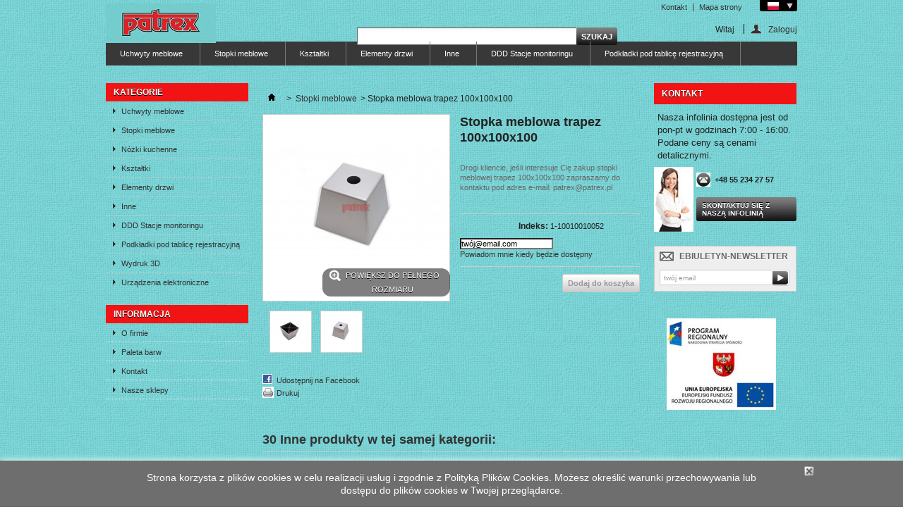

--- FILE ---
content_type: text/html; charset=utf-8
request_url: http://hurt.patrex.pl/pl/stopki-meblowe/1875-stopka-meblowa-trapez-100x100x100-.html
body_size: 8947
content:
<!DOCTYPE html PUBLIC "-//W3C//DTD XHTML 1.1//EN" "http://www.w3.org/TR/xhtml11/DTD/xhtml11.dtd"> <!--[if lt IE 7]><html class="no-js lt-ie9 lt-ie8 lt-ie7 " lang="pl"> <![endif]--> <!--[if IE 7]><html class="no-js lt-ie9 lt-ie8 ie7" lang="pl"> <![endif]--> <!--[if IE 8]><html class="no-js lt-ie9 ie8" lang="pl"> <![endif]--> <!--[if gt IE 8]><html class="no-js ie9" lang="pl"> <![endif]--><html xmlns="http://www.w3.org/1999/xhtml" xml:lang="pl"><head><title>Stopka meblowa trapez 100x100x100</title><meta name="description" content="Producent akcesoria meblowe" /><meta name="keywords" content="producent akcesoria meblowe,akcesoria meblowe,stopki meblowe,nóżki kuchenne,uchwyty meblowe,producent stopki meblowe,producent uchwyty meblowe" /><meta http-equiv="Content-Type" content="application/xhtml+xml; charset=utf-8" /><meta http-equiv="content-language" content="pl-de" /><meta name="generator" content="PrestaShop" /><meta name="robots" content="index,follow" /><link rel="icon" type="image/vnd.microsoft.icon" href="/img/favicon.ico?1702547104" /><link rel="shortcut icon" type="image/x-icon" href="/img/favicon.ico?1702547104" /><script type="text/javascript">/* <![CDATA[ */var baseDir='http://hurt.patrex.pl/';var baseUri='http://hurt.patrex.pl/';var static_token='249bea730a7da32f193161802a50f924';var token='249bea730a7da32f193161802a50f924';var priceDisplayPrecision=2;var priceDisplayMethod=0;var roundMode=2;/* ]]> */</script><link href="http://hurt.patrex.pl/themes/default/cache/199439d43a90a5ac3dfd6838dfa9fee1_all.css" rel="stylesheet" type="text/css" media="all" /><script src="http://hurt.patrex.pl/themes/default/cache/e035536891447faebb0da657c255b5bb.js" type="text/javascript">/* <![CDATA[ *//* ]]> */</script><script type="text/javascript">/* <![CDATA[ */var favorite_products_url_add='http://hurt.patrex.pl/pl/module/favoriteproducts/actions?process=add';var favorite_products_url_remove='http://hurt.patrex.pl/pl/module/favoriteproducts/actions?process=remove';var favorite_products_id_product='1875';/* ]]> */</script><link rel="alternate" type="application/rss+xml" title="Stopka meblowa trapez 100x100x100 " href="http://hurt.patrex.pl/modules/feeder/rss.php?id_category=8&amp;orderby=name&amp;orderway=asc" /></head><body class="  " id="product"><div class="container_9 clearfix" id="page"><div class="grid_9 alpha omega" id="header"> <a href="http://hurt.patrex.pl/" id="header_logo" title="PATREX"> <img class="logo" src="/img/logo-1.jpg?1702547104" alt="PATREX" width="156" height="56"  /> </a><div class="grid_9 omega" id="header_right"><div id="languages_block_top"><div id="countries"><p class="selected_language"> <img src="http://hurt.patrex.pl/img/l/1.jpg" alt="pl" width="16" height="11" /></p><ul class="countries_ul" id="first-languages"><li class="selected_language"> <img src="http://hurt.patrex.pl/img/l/1.jpg" alt="pl" width="16" height="11" /></li><li > <a href="http://hurt.patrex.pl/de/fusse-und-beine/1875-Stopka-trapez-100x100x100-sat-jasna-sreb-mat.html" title="Deutsch (German)"> <img src="http://hurt.patrex.pl/img/l/4.jpg" alt="de" width="16" height="11" /> </a></li></ul></div></div><script type="text/javascript">/* <![CDATA[ */$(document).ready(function(){$("#countries").mouseover(function(){$(this).addClass("countries_hover");$(".countries_ul").addClass("countries_ul_hover");});$("#countries").mouseout(function(){$(this).removeClass("countries_hover");$(".countries_ul").removeClass("countries_ul_hover");});});/* ]]> */</script><ul id="header_links"><li id="header_link_contact"><a href="http://hurt.patrex.pl/pl/kontakt" title="Kontakt">Kontakt</a></li><li id="header_link_sitemap"><a href="http://hurt.patrex.pl/pl/mapa-strony" title="Mapa strony">Mapa strony</a></li><li id="header_link_bookmark"><script type="text/javascript">/* <![CDATA[ */writeBookmarkLink('http://hurt.patrex.pl/pl/','Producent Akcesoria Meblowe, uchwyty meblowe, nóżki kuchenne, stopki meblowe - PATREX','Dodaj do ulubionych');/* ]]> */</script></li></ul><div id="search_block_top"><form action="http://hurt.patrex.pl/pl/szukaj" id="searchbox" method="get"><p> <label for="search_query_top"></label> <input type="hidden" name="controller" value="search" /> <input type="hidden" name="orderby" value="position" /> <input type="hidden" name="orderway" value="desc" /> <input class="search_query" type="text" id="search_query_top" name="search_query" value="" /> <input type="submit" name="submit_search" value="Szukaj" class="button" /></p></form></div><script type="text/javascript">/* <![CDATA[ */function tryToCloseInstantSearch(){if($('#old_center_column').length>0)
{$('#center_column').remove();$('#old_center_column').attr('id','center_column');$('#center_column').show();return false;}}
instantSearchQueries=new Array();function stopInstantSearchQueries(){for(i=0;i<instantSearchQueries.length;i++){instantSearchQueries[i].abort();}
instantSearchQueries=new Array();}
$("#search_query_top").keyup(function(){if($(this).val().length>0){stopInstantSearchQueries();instantSearchQuery=$.ajax({url:'http://hurt.patrex.pl/pl/szukaj',data:{instantSearch:1,id_lang:1,q:$(this).val()},dataType:'html',type:'POST',success:function(data){if($("#search_query_top").val().length>0)
{tryToCloseInstantSearch();$('#center_column').attr('id','old_center_column');$('#old_center_column').after('<div id="center_column" class="'+$('#old_center_column').attr('class')+'">'+data+'</div>');$('#old_center_column').hide();$("#instant_search_results a.close").click(function(){$("#search_query_top").val('');return tryToCloseInstantSearch();});return false;}
else
tryToCloseInstantSearch();}});instantSearchQueries.push(instantSearchQuery);}
else
tryToCloseInstantSearch();});/* ]]> */</script><script type="text/javascript">/* <![CDATA[ */$('document').ready(function(){$("#search_query_top").autocomplete('http://hurt.patrex.pl/pl/szukaj',{minChars:3,max:10,width:500,selectFirst:false,scroll:false,dataType:"json",formatItem:function(data,i,max,value,term){return value;},parse:function(data){var mytab=new Array();for(var i=0;i<data.length;i++)
mytab[mytab.length]={data:data[i],value:data[i].cname+' > '+data[i].pname};return mytab;},extraParams:{ajaxSearch:1,id_lang:1}}).result(function(event,data,formatted){$('#search_query_top').val(data.pname);document.location.href=data.product_link;})});/* ]]> */</script><div id="header_user"><ul id="header_nav"><li id="your_account"><a href="http://hurt.patrex.pl/pl/moje-konto" rel="nofollow" title="Wyświetl moje konto klienta">Twoje konto</a></li></ul><p id="header_user_info"> Witaj <a class="login" href="http://hurt.patrex.pl/pl/moje-konto" rel="nofollow" title="Zaloguj się do swojego konta klienta">Zaloguj</a></p></div><div class="sf-contener clearfix"><ul class="sf-menu clearfix"><li ><a href="http://hurt.patrex.pl/pl/9-uchwyty-meblowe">Uchwyty meblowe</a></li><li ><a href="http://hurt.patrex.pl/pl/8-stopki-meblowe">Stopki meblowe</a></li><li ><a href="http://hurt.patrex.pl/pl/6-Ksztaltki">Kształtki</a></li><li ><a href="http://hurt.patrex.pl/pl/11-Elementy-drzwi">Elementy drzwi</a></li><li ><a href="http://hurt.patrex.pl/pl/7-Inne">Inne</a></li><li ><a href="http://hurt.patrex.pl/pl/12-ddd-stacje-monitoringu">DDD Stacje monitoringu</a></li><li ><a href="http://hurt.patrex.pl/pl/13-podkladki-pod-tablice-rejestracyjna">Podkładki pod tablicę rejestracyjną</a></li></ul></div><div class="sf-right">&nbsp;</div></div></div><div class="grid_9 alpha omega clearfix" id="columns"><div class="column grid_2 alpha" id="left_column"><div class="block" id="categories_block_left"><p class="title_block">Kategorie</p><div class="block_content"><ul class="tree dhtml"><li > <a href="http://hurt.patrex.pl/pl/9-uchwyty-meblowe" title="Akcesoria meblowe, Uchwyty meblowe, Uchwyty wyt&#322;aczane, Uchwyty z tworzyw sztucznych">Uchwyty meblowe</a></li><li > <a class="selected" href="http://hurt.patrex.pl/pl/8-stopki-meblowe" title="Stopki meblowe, Stopki Tapicerskie, N&oacute;&#380;ki meblowe, N&oacute;&#380;ki kuchenne, Akcesoria Meblowe">Stopki meblowe</a></li><li > <a href="http://hurt.patrex.pl/pl/15-nozki-kuchenne" title="N&oacute;&#380;ki kuchenne">N&oacute;&#380;ki kuchenne</a></li><li > <a href="http://hurt.patrex.pl/pl/6-Ksztaltki" title="Producent akcesoria meblowe, kszta&#322;tki meblowe">Kszta&#322;tki</a></li><li > <a href="http://hurt.patrex.pl/pl/11-Elementy-drzwi" title="Producent akcesoria meblowe, producent elementy drzwi">Elementy drzwi</a></li><li > <a href="http://hurt.patrex.pl/pl/7-Inne" title="Producent akcesoria meblowe">Inne</a></li><li > <a href="http://hurt.patrex.pl/pl/12-ddd-stacje-monitoringu" title="Producent akcesoria meblowe, producent antyptak, producent pu&#322;apki na gryzonie">DDD Stacje monitoringu</a></li><li > <a href="http://hurt.patrex.pl/pl/13-podkladki-pod-tablice-rejestracyjna" title="Producent podk&#322;adki pod tablic&#281; rejestracyjn&#261;">Podk&#322;adki pod tablic&#281; rejestracyjn&#261;</a></li><li > <a href="http://hurt.patrex.pl/pl/14-wydruk-3d" title="Wydruk 3D, prototypy 3D, prototypy akcesoria meblowe, prototypy n&oacute;&#380;ki meblowe, prototypy stopki meblowe">Wydruk 3D</a></li><li class="last"> <a href="http://hurt.patrex.pl/pl/16-urzadzenia-elektroniczne" title="Panel IBED, karty sterowania SIEMENS, elektronika sterowania SIEMENS, Wtryskarki DEMAG">Urz&#261;dzenia elektroniczne</a></li></ul><script type="text/javascript">/* <![CDATA[ */$('div#categories_block_left ul.dhtml').hide();/* ]]> */</script></div></div><div class="block informations_block_left" id="informations_block_left_1"><p class="title_block"><a href="http://hurt.patrex.pl/pl/content/category/1-glowna">Informacja</a></p><ul class="block_content"><li><a href="http://hurt.patrex.pl/pl/content/1-o-firmie" title="O firmie">O firmie</a></li><li><a href="http://hurt.patrex.pl/pl/content/2-paleta-barw" title="Paleta barw">Paleta barw</a></li><li><a href="http://hurt.patrex.pl/pl/content/5-kontakt" title="Kontakt">Kontakt</a></li><li><a href="http://hurt.patrex.pl/pl/sklepy" title="Nasze sklepy">Nasze sklepy</a></li></ul></div></div><div class=" grid_5" id="center_column"><script type="text/javascript">/* <![CDATA[ */var currencySign='zł';var currencyRate='1';var currencyFormat='2';var currencyBlank='1';var taxRate=23;var jqZoomEnabled=false;var oosHookJsCodeFunctions=new Array();var id_product='1875';var productHasAttributes=false;var quantitiesDisplayAllowed=false;var quantityAvailable=0;var allowBuyWhenOutOfStock=false;var availableNowValue='';var availableLaterValue='';var productPriceTaxExcluded=4-0.000000;var productBasePriceTaxExcluded=4.000000-0.000000;var reduction_percent=0;var reduction_price=0;var specific_price=0;var product_specific_price=new Array();product_specific_price['0']='';var specific_currency=false;var group_reduction='1';var default_eco_tax=0.000000;var ecotaxTax_rate=0;var currentDate='2026-01-24 19:21:41';var maxQuantityToAllowDisplayOfLastQuantityMessage=3;var noTaxForThisProduct=false;var displayPrice=0;var productReference='1-10010010052';var productAvailableForOrder='0';var productShowPrice='0';var productUnitPriceRatio='0.000000';var idDefaultImage=3211;var stock_management=1;var productPriceWithoutReduction='4.92';var productPrice='4.92';var img_ps_dir='http://hurt.patrex.pl/img/';var customizationFields=new Array();customizationFields[0]=new Array();customizationFields[0][0]='img0';customizationFields[0][1]=0;var img_prod_dir='http://hurt.patrex.pl/img/p/';var combinationImages=new Array();combinationImages[0]=new Array();combinationImages[0][0]=3210;combinationImages[0][1]=3211;var doesntExist='Produkt nie jest dostępny w wybranym modelu. Proszę wybrać inny.';var doesntExistNoMore='Tego produktu brak w magazynie';var doesntExistNoMoreBut='w tej opcji ale jest dostępny jako';var uploading_in_progress='Przesyłanie w toku, proszę czekać ...';var fieldRequired='Wypełnij proszę wszystkie wymagane pola, potem zapisz zmiany.';var attributesCombinations=new Array();/* ]]> */</script><div class="breadcrumb"> <a href="http://hurt.patrex.pl/" title="Powr&oacute;t do strony gł&oacute;wnej"><img src="http://hurt.patrex.pl/themes/default/img/icon/home.gif" height="26" width="26" alt="Strona gł&oacute;wna" /></a> <span class="navigation-pipe">&gt;</span> <a href="http://hurt.patrex.pl/pl/8-stopki-meblowe" title="Stopki meblowe">Stopki meblowe</a><span class="navigation-pipe">></span>Stopka meblowa trapez 100x100x100</div><div class="clearfix" id="primary_block"><div id="pb-right-column"><div id="image-block"> <span id="view_full_size"> <img src="http://hurt.patrex.pl/3211-large_default/stopka-meblowa-trapez-100x100x100-.jpg" title="Stopka meblowa trapez 100x100x100 " alt="Stopka meblowa trapez 100x100x100 " id="bigpic" width="264" height="264"/> <span class="span_link">Powiększ do pełnego rozmiaru</span> </span></div><div class="clearfix " id="views_block"><div id="thumbs_list"><ul id="thumbs_list_frame"><li id="thumbnail_3210"> <a class="thickbox shown" href="http://hurt.patrex.pl/3210-thickbox_default/stopka-meblowa-trapez-100x100x100-.jpg" rel="other-views" title=""> <img id="thumb_3210" src="http://hurt.patrex.pl/3210-medium_default/stopka-meblowa-trapez-100x100x100-.jpg" alt="" height="58" width="58" /> </a></li><li id="thumbnail_3211"> <a class="thickbox" href="http://hurt.patrex.pl/3211-thickbox_default/stopka-meblowa-trapez-100x100x100-.jpg" rel="other-views" title=""> <img id="thumb_3211" src="http://hurt.patrex.pl/3211-medium_default/stopka-meblowa-trapez-100x100x100-.jpg" alt="" height="58" width="58" /> </a></li></ul></div></div><p class="resetimg clear"><span id="wrapResetImages" style="display: none;"><img src="http://hurt.patrex.pl/themes/default/img/icon/cancel_11x13.gif" alt="Anuluj" width="11" height="13"/> <a id="resetImages" href="http://hurt.patrex.pl/pl/stopki-meblowe/1875-stopka-meblowa-trapez-100x100x100-.html" onclick="$('span#wrapResetImages').hide('slow');return (false);">Wszystkie zdjęcia</a></span></p><ul id="usefull_link_block"><li id="left_share_fb"> <a class="js-new-window" href="http://www.facebook.com/sharer.php?u=http%3A%2F%2Fhurt.patrex.pl%2Fpl%2Fstopki-meblowe%2F1875-stopka-meblowa-trapez-100x100x100-.html&amp;t=Stopka+meblowa+trapez+100x100x100+">Udostępnij na Facebook</a></li><li id="favoriteproducts_block_extra_added"> Usuń ten produkt z moich ulubionych</li><li id="favoriteproducts_block_extra_removed"> Dodaj ten produkt do moich ulubionych</li><li class="print"><a href="javascript:print();">Drukuj</a></li></ul></div><div id="pb-left-column"><h1>Stopka meblowa trapez 100x100x100</h1><div id="short_description_block"><div class="rte align_justify" id="short_description_content"><p>Drogi kliencie, jeśli interesuje Cię zakup stopki meblowej trapez 100x100x100 zapraszamy do kontaktu pod adres e-mail: patrex@patrex.pl</p></div><p class="buttons_bottom_block"><a class="button" href="javascript:{}">Więcej szczeg&oacute;ł&oacute;w</a></p></div><form action="http://hurt.patrex.pl/pl/koszyk" id="buy_block" method="post"><p class="hidden"> <input type="hidden" name="token" value="249bea730a7da32f193161802a50f924" /> <input type="hidden" name="id_product" value="1875" id="product_page_product_id" /> <input type="hidden" name="add" value="1" /> <input type="hidden" name="id_product_attribute" id="idCombination" value="" /></p><div class="product_attributes"><p id="product_reference"> <label for="product_reference">Indeks: </label> <span class="editable">1-10010010052</span></p><p id="quantity_wanted_p" style="display: none;"> <label>Ilość:</label> <input type="text" name="qty" id="quantity_wanted" class="text" value="1" size="2" maxlength="3"  /></p><p id="minimal_quantity_wanted_p" style="display: none;"> Ten produkt nie jest sprzedawany pojedynczo. Musisz wybrać conajmniej <b id="minimal_quantity_label">1</b> sztuk tego produktu.</p><p id="availability_statut" style="display: none;"> <span id="availability_label">Stan:</span> <span class="warning_inline" id="availability_value">Tego produktu brak w magazynie</span></p><p id="availability_date" style="display: none;"> <span id="availability_date_label">Data dostępności:</span> <span id="availability_date_value">2014-09-18</span></p><div id="oosHook"><script type="text/javascript">/* <![CDATA[ */oosHookJsCodeFunctions.push('oosHookJsCodeMailAlert');function clearText(){if($('#oos_customer_email').val()=='twój@email.com')
$('#oos_customer_email').val('');}
function oosHookJsCodeMailAlert(){$.ajax({type:'POST',url:"http://hurt.patrex.pl/pl/module/mailalerts/actions?process=check",data:'id_product=1875&id_product_attribute='+$('#idCombination').val(),success:function(msg){if(msg=='0'){$('#mailalert_link').show();$('#oos_customer_email').show();}
else{$('#mailalert_link').hide();$('#oos_customer_email').hide();}}});}
function addNotification(){$.ajax({type:'POST',url:"http://hurt.patrex.pl/pl/module/mailalerts/actions?process=add",data:'id_product=1875&id_product_attribute='+$('#idCombination').val()+'&customer_email='+$('#oos_customer_email').val()+'',success:function(msg){if(msg=='1'){$('#mailalert_link').hide();$('#oos_customer_email').hide();$('#oos_customer_email_result').html("Wniosek o powiadomienie zatwierdzony");$('#oos_customer_email_result').css('color','green').show();}
else if(msg=='2'){$('#oos_customer_email_result').html("Masz już powiadomienie dla tego produktu");$('#oos_customer_email_result').css('color','red').show();}else{$('#oos_customer_email_result').html("Twój adres jest niepoprawny.");$('#oos_customer_email_result').css('color','red').show();}}});return false;}
$(document).ready(function(){$('#oos_customer_email').bind('keypress',function(e){if(e.keyCode==13)
{addNotification();return false;}});});/* ]]> */</script><input type="text" id="oos_customer_email" name="customer_email" size="20" value="twój@email.com" class="mailalerts_oos_email" onclick="clearText();" /><br /> <a href="#" id="mailalert_link" onclick="return addNotification();">Powiadom mnie kiedy będzie dostępny</a> <span id="oos_customer_email_result" style="display:none;"></span></div><p class="warning_inline" id="last_quantities" style="display: none">Ostatnie egzemplarze!</p></div><div class="content_prices clearfix"> <span class="exclusive"> <span></span> Dodaj do koszyka </span><div class="clear"></div></div></form></div></div><div class="clearfix blockproductscategory"><h2 class="productscategory_h2">30 Inne produkty w tej samej kategorii:</h2><div id="productscategory"> <a href="javascript:{}" id="productscategory_scroll_left" title="Poprzednie">Poprzednie</a><div id="productscategory_list"><ul style="width: 3210px"><li > <a class="lnk_img" href="http://hurt.patrex.pl/pl/stopki-meblowe/1468-stopka-meblowa-system-piramidka-.html" title="Stopka meblowa system piramidka "><img src="http://hurt.patrex.pl/3176-medium_default/stopka-meblowa-system-piramidka-.jpg" alt="Stopka meblowa system piramidka " /></a><p class="product_name"> <a href="http://hurt.patrex.pl/pl/stopki-meblowe/1468-stopka-meblowa-system-piramidka-.html" title="Stopka meblowa system piramidka ">Stopka...</a></p> <br /></li><li > <a class="lnk_img" href="http://hurt.patrex.pl/pl/stopki-meblowe/1485-nozka-meblowa-regulowana-4040-aluminiowa-100.html" title="Nóżka meblowa regulowana. 40/40 aluminiowa &quot;100&quot;"><img src="http://hurt.patrex.pl/3177-medium_default/nozka-meblowa-regulowana-4040-aluminiowa-100.jpg" alt="Nóżka meblowa regulowana. 40/40 aluminiowa &quot;100&quot;" /></a><p class="product_name"> <a href="http://hurt.patrex.pl/pl/stopki-meblowe/1485-nozka-meblowa-regulowana-4040-aluminiowa-100.html" title="Nóżka meblowa regulowana. 40/40 aluminiowa &quot;100&quot;">N&oacute;&#380;ka...</a></p> <br /></li><li > <a class="lnk_img" href="http://hurt.patrex.pl/pl/stopki-meblowe/1487-nozka-meblowa-srodkowa-40x40-alu-100-.html" title="Nóżka meblowa środkowa 40x40 alu &quot;100&quot; "><img src="http://hurt.patrex.pl/3286-medium_default/nozka-meblowa-srodkowa-40x40-alu-100-.jpg" alt="Nóżka meblowa środkowa 40x40 alu &quot;100&quot; " /></a><p class="product_name"> <a href="http://hurt.patrex.pl/pl/stopki-meblowe/1487-nozka-meblowa-srodkowa-40x40-alu-100-.html" title="Nóżka meblowa środkowa 40x40 alu &quot;100&quot; ">N&oacute;&#380;ka...</a></p> <br /></li><li > <a class="lnk_img" href="http://hurt.patrex.pl/pl/stopki-meblowe/1488-stopka-meblowa-slizg-44x15-.html" title="Stopka meblowa ślizg 44x15 "><img src="http://hurt.patrex.pl/3086-medium_default/stopka-meblowa-slizg-44x15-.jpg" alt="Stopka meblowa ślizg 44x15 " /></a><p class="product_name"> <a href="http://hurt.patrex.pl/pl/stopki-meblowe/1488-stopka-meblowa-slizg-44x15-.html" title="Stopka meblowa ślizg 44x15 ">Stopka...</a></p> <br /></li><li > <a class="lnk_img" href="http://hurt.patrex.pl/pl/stopki-meblowe/1497-nozka-regulowana-fi-40-aluminiowa-100.html" title="Nóżka meblowa regulowana fi 40 aluminiowa &quot;100&quot;"><img src="http://hurt.patrex.pl/3180-medium_default/nozka-regulowana-fi-40-aluminiowa-100.jpg" alt="Nóżka meblowa regulowana fi 40 aluminiowa &quot;100&quot;" /></a><p class="product_name"> <a href="http://hurt.patrex.pl/pl/stopki-meblowe/1497-nozka-regulowana-fi-40-aluminiowa-100.html" title="Nóżka meblowa regulowana fi 40 aluminiowa &quot;100&quot;">N&oacute;&#380;ka...</a></p> <br /></li><li > <a class="lnk_img" href="http://hurt.patrex.pl/pl/stopki-meblowe/1500-stopka-meblowa-50x75-.html" title="Stopka meblowa 50x75 "><img src="http://hurt.patrex.pl/3181-medium_default/stopka-meblowa-50x75-.jpg" alt="Stopka meblowa 50x75 " /></a><p class="product_name"> <a href="http://hurt.patrex.pl/pl/stopki-meblowe/1500-stopka-meblowa-50x75-.html" title="Stopka meblowa 50x75 ">Stopka...</a></p> <br /></li><li > <a class="lnk_img" href="http://hurt.patrex.pl/pl/stopki-meblowe/1510-stopka-meblowa-prostokatna-30x40x60-.html" title="Stopka meblowa prostokątna 30x40x60 "><img src="http://hurt.patrex.pl/3182-medium_default/stopka-meblowa-prostokatna-30x40x60-.jpg" alt="Stopka meblowa prostokątna 30x40x60 " /></a><p class="product_name"> <a href="http://hurt.patrex.pl/pl/stopki-meblowe/1510-stopka-meblowa-prostokatna-30x40x60-.html" title="Stopka meblowa prostokątna 30x40x60 ">Stopka...</a></p> <br /></li><li > <a class="lnk_img" href="http://hurt.patrex.pl/pl/stopki-meblowe/1511-stopka-meblowa-prostokatna-20x40x60-.html" title="Stopka meblowa prostokątna 20x40x60 "><img src="http://hurt.patrex.pl/3184-medium_default/stopka-meblowa-prostokatna-20x40x60-.jpg" alt="Stopka meblowa prostokątna 20x40x60 " /></a><p class="product_name"> <a href="http://hurt.patrex.pl/pl/stopki-meblowe/1511-stopka-meblowa-prostokatna-20x40x60-.html" title="Stopka meblowa prostokątna 20x40x60 ">Stopka...</a></p> <br /></li><li > <a class="lnk_img" href="http://hurt.patrex.pl/pl/stopki-meblowe/1515-stopka-meblowa-system-stozek-.html" title="Stopka meblowa system stożek h-60"><img src="http://hurt.patrex.pl/3185-medium_default/stopka-meblowa-system-stozek-.jpg" alt="Stopka meblowa system stożek h-60" /></a><p class="product_name"> <a href="http://hurt.patrex.pl/pl/stopki-meblowe/1515-stopka-meblowa-system-stozek-.html" title="Stopka meblowa system stożek h-60">Stopka...</a></p> <br /></li><li > <a class="lnk_img" href="http://hurt.patrex.pl/pl/stopki-meblowe/1525-nozka-meblowa-srodkowa-fi-40-alu100-.html" title="Nóżka meblowa środkowa fi 40 alu&quot;100&quot; "><img src="http://hurt.patrex.pl/3288-medium_default/nozka-meblowa-srodkowa-fi-40-alu100-.jpg" alt="Nóżka meblowa środkowa fi 40 alu&quot;100&quot; " /></a><p class="product_name"> <a href="http://hurt.patrex.pl/pl/stopki-meblowe/1525-nozka-meblowa-srodkowa-fi-40-alu100-.html" title="Nóżka meblowa środkowa fi 40 alu&quot;100&quot; ">N&oacute;&#380;ka...</a></p> <br /></li><li > <a class="lnk_img" href="http://hurt.patrex.pl/pl/stopki-meblowe/1558-stopka-meblowa-30x120x160.html" title="Stopka meblowa 30x120x160"><img src="http://hurt.patrex.pl/3187-medium_default/stopka-meblowa-30x120x160.jpg" alt="Stopka meblowa 30x120x160" /></a><p class="product_name"> <a href="http://hurt.patrex.pl/pl/stopki-meblowe/1558-stopka-meblowa-30x120x160.html" title="Stopka meblowa 30x120x160">Stopka...</a></p> <br /></li><li > <a class="lnk_img" href="http://hurt.patrex.pl/pl/stopki-meblowe/1567-stopka-meblowa-prostokatna-20x40x60-z-trzpieniem-.html" title="Stopka meblowa prostokątna 20x40x60 z trzpieniem "><img src="http://hurt.patrex.pl/3188-medium_default/stopka-meblowa-prostokatna-20x40x60-z-trzpieniem-.jpg" alt="Stopka meblowa prostokątna 20x40x60 z trzpieniem " /></a><p class="product_name"> <a href="http://hurt.patrex.pl/pl/stopki-meblowe/1567-stopka-meblowa-prostokatna-20x40x60-z-trzpieniem-.html" title="Stopka meblowa prostokątna 20x40x60 z trzpieniem ">Stopka...</a></p> <br /></li><li > <a class="lnk_img" href="http://hurt.patrex.pl/pl/stopki-meblowe/1601-stopka-meblowa-lukowa-30x60x60.html" title="Stopka meblowa łukowa 30x60x60"><img src="http://hurt.patrex.pl/3189-medium_default/stopka-meblowa-lukowa-30x60x60.jpg" alt="Stopka meblowa łukowa 30x60x60" /></a><p class="product_name"> <a href="http://hurt.patrex.pl/pl/stopki-meblowe/1601-stopka-meblowa-lukowa-30x60x60.html" title="Stopka meblowa łukowa 30x60x60">Stopka...</a></p> <br /></li><li > <a class="lnk_img" href="http://hurt.patrex.pl/pl/stopki-meblowe/1605-nozka-meblowa-narozna-fi-40alu-100-.html" title="Nóżka meblowa narożna 40x40 alu &quot;100&quot; "><img src="http://hurt.patrex.pl/3192-medium_default/nozka-meblowa-narozna-fi-40alu-100-.jpg" alt="Nóżka meblowa narożna 40x40 alu &quot;100&quot; " /></a><p class="product_name"> <a href="http://hurt.patrex.pl/pl/stopki-meblowe/1605-nozka-meblowa-narozna-fi-40alu-100-.html" title="Nóżka meblowa narożna 40x40 alu &quot;100&quot; ">N&oacute;&#380;ka...</a></p> <br /></li><li > <a class="lnk_img" href="http://hurt.patrex.pl/pl/stopki-meblowe/1621-stopka-meblowa-kwadrat-25x60x60-.html" title="Stopka meblowa kwadrat 25x60x60 "><img src="http://hurt.patrex.pl/3193-medium_default/stopka-meblowa-kwadrat-25x60x60-.jpg" alt="Stopka meblowa kwadrat 25x60x60 " /></a><p class="product_name"> <a href="http://hurt.patrex.pl/pl/stopki-meblowe/1621-stopka-meblowa-kwadrat-25x60x60-.html" title="Stopka meblowa kwadrat 25x60x60 ">Stopka...</a></p> <br /></li><li > <a class="lnk_img" href="http://hurt.patrex.pl/pl/stopki-meblowe/1622-stopka-meblowa-prostokatna-25x60x150-.html" title="Stopka meblowa prostokątna 25x60x150 "><img src="http://hurt.patrex.pl/3197-medium_default/stopka-meblowa-prostokatna-25x60x150-.jpg" alt="Stopka meblowa prostokątna 25x60x150 " /></a><p class="product_name"> <a href="http://hurt.patrex.pl/pl/stopki-meblowe/1622-stopka-meblowa-prostokatna-25x60x150-.html" title="Stopka meblowa prostokątna 25x60x150 ">Stopka...</a></p> <br /></li><li > <a class="lnk_img" href="http://hurt.patrex.pl/pl/stopki-meblowe/1645-stopka-meblowa-67x80x160-.html" title="Stopka meblowa 67x80x160 "><img src="http://hurt.patrex.pl/3311-medium_default/stopka-meblowa-67x80x160-.jpg" alt="Stopka meblowa 67x80x160 " /></a><p class="product_name"> <a href="http://hurt.patrex.pl/pl/stopki-meblowe/1645-stopka-meblowa-67x80x160-.html" title="Stopka meblowa 67x80x160 ">Stopka...</a></p> <br /></li><li > <a class="lnk_img" href="http://hurt.patrex.pl/pl/stopki-meblowe/1646-stopka-meblowa-50x70x200.html" title="Stopka meblowa 50x70x200"><img src="http://hurt.patrex.pl/3312-medium_default/stopka-meblowa-50x70x200.jpg" alt="Stopka meblowa 50x70x200" /></a><p class="product_name"> <a href="http://hurt.patrex.pl/pl/stopki-meblowe/1646-stopka-meblowa-50x70x200.html" title="Stopka meblowa 50x70x200">Stopka...</a></p> <br /></li><li > <a class="lnk_img" href="http://hurt.patrex.pl/pl/stopki-meblowe/1666-stopka-meblowa-45x70x70-.html" title="Stopka meblowa 45x70x70 "><img src="http://hurt.patrex.pl/3319-medium_default/stopka-meblowa-45x70x70-.jpg" alt="Stopka meblowa 45x70x70 " /></a><p class="product_name"> <a href="http://hurt.patrex.pl/pl/stopki-meblowe/1666-stopka-meblowa-45x70x70-.html" title="Stopka meblowa 45x70x70 ">Stopka...</a></p> <br /></li><li > <a class="lnk_img" href="http://hurt.patrex.pl/pl/stopki-meblowe/1667-stopka-meblowa-stozek-h-100-.html" title="Stopka meblowa stożek h-100 "><img src="http://hurt.patrex.pl/3204-medium_default/stopka-meblowa-stozek-h-100-.jpg" alt="Stopka meblowa stożek h-100 " /></a><p class="product_name"> <a href="http://hurt.patrex.pl/pl/stopki-meblowe/1667-stopka-meblowa-stozek-h-100-.html" title="Stopka meblowa stożek h-100 ">Stopka...</a></p> <br /></li><li > <a class="lnk_img" href="http://hurt.patrex.pl/pl/stopki-meblowe/1759-stopka-meblowa-lukowa-30x60x60-.html" title="Stopka meblowa łukowa 30x60x60 "><img src="http://hurt.patrex.pl/3316-medium_default/stopka-meblowa-lukowa-30x60x60-.jpg" alt="Stopka meblowa łukowa 30x60x60 " /></a><p class="product_name"> <a href="http://hurt.patrex.pl/pl/stopki-meblowe/1759-stopka-meblowa-lukowa-30x60x60-.html" title="Stopka meblowa łukowa 30x60x60 ">Stopka...</a></p> <br /></li><li > <a class="lnk_img" href="http://hurt.patrex.pl/pl/stopki-meblowe/1761-stopka-meblowa-33x110-.html" title="Stopka meblowa 33x110 "><img src="http://hurt.patrex.pl/3205-medium_default/stopka-meblowa-33x110-.jpg" alt="Stopka meblowa 33x110 " /></a><p class="product_name"> <a href="http://hurt.patrex.pl/pl/stopki-meblowe/1761-stopka-meblowa-33x110-.html" title="Stopka meblowa 33x110 ">Stopka...</a></p> <br /></li><li > <a class="lnk_img" href="http://hurt.patrex.pl/pl/stopki-meblowe/1779-Slizg-pojedynczy-na-wiertlo-czarny-1000szt-kpl.html" title="Ślizg pojedyńczy na wiertło czarny (1000szt/kpl)"><img src="http://hurt.patrex.pl/3223-medium_default/Slizg-pojedynczy-na-wiertlo-czarny-1000szt-kpl.jpg" alt="Ślizg pojedyńczy na wiertło czarny (1000szt/kpl)" /></a><p class="product_name"> <a href="http://hurt.patrex.pl/pl/stopki-meblowe/1779-Slizg-pojedynczy-na-wiertlo-czarny-1000szt-kpl.html" title="Ślizg pojedyńczy na wiertło czarny (1000szt/kpl)">&#346;lizg...</a></p> <br /></li><li > <a class="lnk_img" href="http://hurt.patrex.pl/pl/stopki-meblowe/1791-stopka-meblowa-30x120x160-p-.html" title="Stopka meblowa 30x120x160 P "><img src="http://hurt.patrex.pl/3207-medium_default/stopka-meblowa-30x120x160-p-.jpg" alt="Stopka meblowa 30x120x160 P " /></a><p class="product_name"> <a href="http://hurt.patrex.pl/pl/stopki-meblowe/1791-stopka-meblowa-30x120x160-p-.html" title="Stopka meblowa 30x120x160 P ">Stopka...</a></p> <br /></li><li > <a class="lnk_img" href="http://hurt.patrex.pl/pl/stopki-meblowe/1809-stopka-meblowa-55x70x70-.html" title="Stopka meblowa 55x70x70 "><img src="http://hurt.patrex.pl/3315-medium_default/stopka-meblowa-55x70x70-.jpg" alt="Stopka meblowa 55x70x70 " /></a><p class="product_name"> <a href="http://hurt.patrex.pl/pl/stopki-meblowe/1809-stopka-meblowa-55x70x70-.html" title="Stopka meblowa 55x70x70 ">Stopka...</a></p> <br /></li><li > <a class="lnk_img" href="http://hurt.patrex.pl/pl/stopki-meblowe/1822-stopka-meblowa-prostokatna-28x45x90-.html" title="Stopka meblowa prostokątna 28x45x90 "><img src="http://hurt.patrex.pl/3208-medium_default/stopka-meblowa-prostokatna-28x45x90-.jpg" alt="Stopka meblowa prostokątna 28x45x90 " /></a><p class="product_name"> <a href="http://hurt.patrex.pl/pl/stopki-meblowe/1822-stopka-meblowa-prostokatna-28x45x90-.html" title="Stopka meblowa prostokątna 28x45x90 ">Stopka...</a></p> <br /></li><li > <a class="lnk_img" href="http://hurt.patrex.pl/pl/stopki-meblowe/1848-nozka-meblowa-ozdobna-fi40.html" title="Nóżka meblowa ozdobna fi40"><img src="http://hurt.patrex.pl/3294-medium_default/nozka-meblowa-ozdobna-fi40.jpg" alt="Nóżka meblowa ozdobna fi40" /></a><p class="product_name"> <a href="http://hurt.patrex.pl/pl/stopki-meblowe/1848-nozka-meblowa-ozdobna-fi40.html" title="Nóżka meblowa ozdobna fi40">N&oacute;&#380;ka...</a></p> <br /></li><li > <a class="lnk_img" href="http://hurt.patrex.pl/pl/stopki-meblowe/1849-stopka-meblowa-fi50.html" title="Stopka meblowa fi50"><img src="http://hurt.patrex.pl/3295-medium_default/stopka-meblowa-fi50.jpg" alt="Stopka meblowa fi50" /></a><p class="product_name"> <a href="http://hurt.patrex.pl/pl/stopki-meblowe/1849-stopka-meblowa-fi50.html" title="Stopka meblowa fi50">Stopka...</a></p> <br /></li><li > <a class="lnk_img" href="http://hurt.patrex.pl/pl/stopki-meblowe/1884-stopka-meblowa-45x45x200.html" title="Stopka meblowa 45x45x200"><img src="http://hurt.patrex.pl/3212-medium_default/stopka-meblowa-45x45x200.jpg" alt="Stopka meblowa 45x45x200" /></a><p class="product_name"> <a href="http://hurt.patrex.pl/pl/stopki-meblowe/1884-stopka-meblowa-45x45x200.html" title="Stopka meblowa 45x45x200">Stopka...</a></p> <br /></li><li > <a class="lnk_img" href="http://hurt.patrex.pl/pl/stopki-meblowe/1896-stopka-meblowa-60x160x160-.html" title="Stopka meblowa 60x160x160 "><img src="http://hurt.patrex.pl/3215-medium_default/stopka-meblowa-60x160x160-.jpg" alt="Stopka meblowa 60x160x160 " /></a><p class="product_name"> <a href="http://hurt.patrex.pl/pl/stopki-meblowe/1896-stopka-meblowa-60x160x160-.html" title="Stopka meblowa 60x160x160 ">Stopka...</a></p> <br /></li></ul></div> <a href="javascript:{}" id="productscategory_scroll_right" title="Następne">Następne</a></div><script type="text/javascript">/* <![CDATA[ */$('#productscategory_list').trigger('goto',[15-3]);/* ]]> */</script></div><div class="clear" id="more_info_block"><ul class="idTabs idTabsShort clearfix" id="more_info_tabs"><li><a href="#idTab1" id="more_info_tab_more_info">Więcej informacji</a></li></ul><div class="sheets align_justify" id="more_info_sheets"><div class="rte" id="idTab1"><p style="text-align: left;">Dostępne kolory:</p><ul><li><img src="http://hurt.patrex.pl/img/cms/czarny_1.gif" alt="" width="19" height="14" />Czarny</li><li><img src="http://hurt.patrex.pl/img/cms/Srebro.gif" alt="" width="19" height="14" />Srebro</li><li><img src="http://hurt.patrex.pl/img/cms/satyna%20jasna%20srebrny%20mat.gif" alt="" width="19" height="14" />Satyna jasna srebrny mat</li><li><img src="http://hurt.patrex.pl/img/cms/czarny_1.gif" alt="" width="19" height="14" />Czarny połysk</li></ul></div></div></div></div><div class="column grid_2 omega" id="right_column"><div class="block" id="contact_block"><p class="title_block">Kontakt</p><div class="block_content clearfix"><p>Nasza infolinia dostępna jest od pon-pt w godzinach 7:00 - 16:00. Podane ceny są cenami detalicznymi.</p><p class="tel"><span class="label">Telefon:</span>+48 55 234 27 57</p> <a href="mailto:patrex@patrex.pl">Skontaktuj się z naszą infolinią</a></div></div><div class="block" id="newsletter_block_left"><p class="title_block">eBiuletyn-Newsletter</p><div class="block_content"><form action="http://hurt.patrex.pl/pl/" method="post"><p> <input type="text" name="email" size="18"
value="twój email"
onfocus="javascript:if(this.value=='twój email')this.value='';"
onblur="javascript:if(this.value=='')this.value='twój email';"
class="inputNew" /> <input type="submit" value="ok" class="button_mini" name="submitNewsletter" /> <input type="hidden" name="action" value="0" /></p></form></div></div><div class="advertising_block"> <a href="" title="UE"><img src="http://hurt.patrex.pl/modules/blockadvertising/advertising-s1.jpg" alt="UE" title="UE" width="155"  height="163" /></a></div></div></div><div class="grid_9 alpha omega clearfix" id="footer"><div class="blockcategories_footer"><p class="title_block">Kategorie</p><div class="category_footer" style="width:100%"><div class="list"><ul class="tree dhtml"><li > <a href="http://hurt.patrex.pl/pl/9-uchwyty-meblowe" title="Akcesoria meblowe, Uchwyty meblowe, Uchwyty wyt&#322;aczane, Uchwyty z tworzyw sztucznych">Uchwyty meblowe</a></li><li > <a class="selected" href="http://hurt.patrex.pl/pl/8-stopki-meblowe" title="Stopki meblowe, Stopki Tapicerskie, N&oacute;&#380;ki meblowe, N&oacute;&#380;ki kuchenne, Akcesoria Meblowe">Stopki meblowe</a></li><li > <a href="http://hurt.patrex.pl/pl/15-nozki-kuchenne" title="N&oacute;&#380;ki kuchenne">N&oacute;&#380;ki kuchenne</a></li><li > <a href="http://hurt.patrex.pl/pl/6-Ksztaltki" title="Producent akcesoria meblowe, kszta&#322;tki meblowe">Kszta&#322;tki</a></li><li > <a href="http://hurt.patrex.pl/pl/11-Elementy-drzwi" title="Producent akcesoria meblowe, producent elementy drzwi">Elementy drzwi</a></li><li > <a href="http://hurt.patrex.pl/pl/7-Inne" title="Producent akcesoria meblowe">Inne</a></li><li > <a href="http://hurt.patrex.pl/pl/12-ddd-stacje-monitoringu" title="Producent akcesoria meblowe, producent antyptak, producent pu&#322;apki na gryzonie">DDD Stacje monitoringu</a></li><li > <a href="http://hurt.patrex.pl/pl/13-podkladki-pod-tablice-rejestracyjna" title="Producent podk&#322;adki pod tablic&#281; rejestracyjn&#261;">Podk&#322;adki pod tablic&#281; rejestracyjn&#261;</a></li><li > <a href="http://hurt.patrex.pl/pl/14-wydruk-3d" title="Wydruk 3D, prototypy 3D, prototypy akcesoria meblowe, prototypy n&oacute;&#380;ki meblowe, prototypy stopki meblowe">Wydruk 3D</a></li><li class="last"> <a href="http://hurt.patrex.pl/pl/16-urzadzenia-elektroniczne" title="Panel IBED, karty sterowania SIEMENS, elektronika sterowania SIEMENS, Wtryskarki DEMAG">Urz&#261;dzenia elektroniczne</a></li></ul></div></div> <br class="clear"/></div><div class="block myaccount"><p class="title_block"><a href="http://hurt.patrex.pl/pl/moje-konto" rel="nofollow" title="Zarządzaj moim kontem klienta">Moje konto</a></p><div class="block_content"><ul class="bullet"><li><a href="http://hurt.patrex.pl/pl/historia-zamowien" rel="nofollow" title="Lista moich zamówień">Moje zamówienia</a></li><li><a href="http://hurt.patrex.pl/pl/pokwitowania" rel="nofollow" title="Lista moich paragonów">Moje noty kredytowe</a></li><li><a href="http://hurt.patrex.pl/pl/adresy" rel="nofollow" title="Lista moich adresów">Moje adresy</a></li><li><a href="http://hurt.patrex.pl/pl/dane-osobiste" rel="nofollow" title="Zarządzaj moimi informacjami osobistymi">Moje informacje osobiste</a></li><li class="favoriteproducts"> <a href="http://hurt.patrex.pl/pl/module/favoriteproducts/account" title="Moje ulubione produkty"> Moje ulubione produkty </a></li><li class="firmesb2b"> <a href="http://hurt.patrex.pl/pl/module/firmesb2b/documents" title="Faktury i płatności"> Faktury i płatności </a></li><li class="mailalerts"> <a href="http://hurt.patrex.pl/pl/module/mailalerts/account" title="Moje powiadomienia"> <img src="/modules/mailalerts/img/icon-alert.png" class="icon" /> Moje powiadomienia </a></li></ul><p class="logout"><a href="http://hurt.patrex.pl/pl/?mylogout" rel="nofollow" title="Wyloguj się">Sign out</a></p></div></div><div class="block_various_links" id="block_various_links_footer"><p class="title_block">Informacja</p><ul><li class="first_item"><a href="http://hurt.patrex.pl/pl/nowe-produkty" title="Nowości">Nowości</a></li><li class="item"><a href="http://hurt.patrex.pl/pl/sklepy" title="Nasze sklepy">Nasze sklepy</a></li><li class="item"><a href="http://hurt.patrex.pl/pl/kontakt" title="Kontakt">Kontakt</a></li><li><a href="http://hurt.patrex.pl/pl/mapa-strony" title="Mapa strony">Mapa strony</a></li></ul></div><div id="block_contact_infos"><p class="title_block">Kontakt z nami</p><ul><li><strong> </strong></li><li><pre>PATREX Poland Import-Export 
ul. Mazurska 46, 82-300
Elbl&#261;g POLAND
NIP: 578-013-29-60
tel. +48 55 234 27 57
fax:+48 55 235 62 44
http://www.patrex.pl</pre></li><li>email <a href="&#109;&#97;&#105;&#108;&#116;&#111;&#58;%70%61%74%72%65%78@%70%61%74%72%65%78.%70%6c">&#x70;&#x61;&#x74;&#x72;&#x65;&#x78;&#x40;&#x70;&#x61;&#x74;&#x72;&#x65;&#x78;&#x2e;&#x70;&#x6c;</a></li></ul></div><script>/* <![CDATA[ */function setcook(){var nazwa='cookie_ue';var wartosc='1';var expire=new Date();expire.setMonth(expire.getMonth()+12);document.cookie=nazwa+"="+escape(wartosc)+((expire==null)?"":("; expires="+expire.toGMTString()))}/* ]]> */</script><style>#cookieNotice p {margin:0px; padding:0px;}</style><div id="cookieNotice" style="
width: 100%;
position: fixed;
bottom:0px;
box-shadow: 0px 0 10px 0 #FFFFFF;
background: #6E6E6E;
z-index: 9999;
font-size: 14px;
line-height: 1.3em;
font-family: arial;
left: 0px;
text-align:center;
color:#FFF;
"><div id="cookieNoticeContent" style="position:relative; margin:auto; padding:15px; width:900px; display:block;"><p>Strona korzysta z plików cookies w celu realizacji usług i zgodnie z Polityką Plików Cookies. Możesz określić warunki przechowywania lub dostępu do plików cookies w Twojej przeglądarce.</p> <span id="cookiesClose" style="position:absolute; right:-50px; top:7px; " onclick="$('#cookieNoticeContent').hide(); setcook();"><img src="/modules/uecookie//close.png" alt="close" style="width:16px; height:16px; cursor:pointer;"/></span></div></div><p class="center clearBoth"><a href="http://hurt.patrex.pl/pl/?mobile_theme_ok">Przeglądaj wersję mobilną strony</a></p></div></div></body></html>